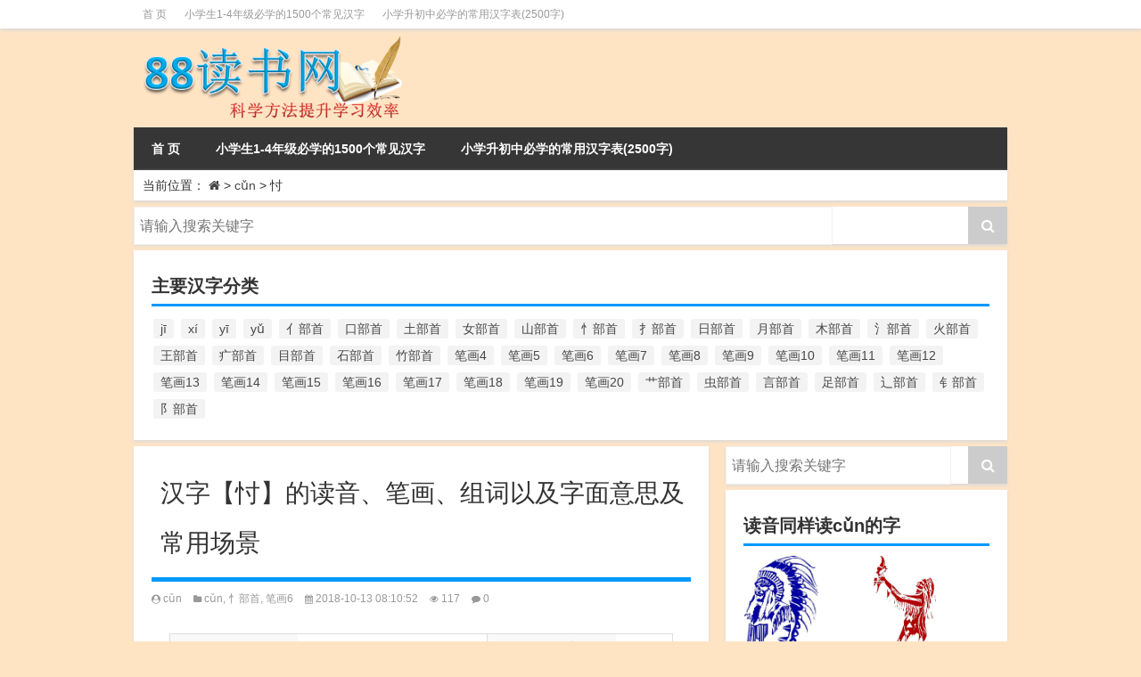

--- FILE ---
content_type: text/html; charset=UTF-8
request_url: https://www.88dus.cn/%E7%AC%94%E7%94%BB6/2854.html
body_size: 8153
content:
<!DOCTYPE html PUBLIC "-//W3C//DTD XHTML 1.0 Transitional//EN" "http://www.w3.org/TR/xhtml1/DTD/xhtml1-transitional.dtd">
<html mip xmlns="http://www.w3.org/1999/xhtml">
<head profile="http://gmpg.org/xfn/11">
<meta charset="UTF-8">
<meta http-equiv="Content-Type" content="text/html" />
<meta http-equiv="X-UA-Compatible" content="IE=edge,chrome=1">
<title>【 忖】字的读音、笔画、组词以及字面意思及常用场景|88读书网</title>

<meta name="description" content="【忖】读cǔn，笔画有6画，部首是忄，五行为金。 忖的意思是： 推测；仔细考虑：～度。思～。" />
<meta name="keywords" content="6画的字,五行属金的字,读cǔn的字,部首是“忄”的字" />
<meta name="viewport" content="width=device-width,initial-scale=1">
<link rel="stylesheet" type="text/css" href="https://c.mipcdn.com/static/v1/mip.css">
<link rel="alternate" type="application/rss+xml" title="88读书网 RSS Feed" href="https://www.88dus.cn/feed" />
<link rel="alternate" type="application/atom+xml" title="88读书网 Atom Feed" href="https://www.88dus.cn/feed/atom" />
<link rel="shortcut icon" href="https://www.88dus.cn/wp-content/themes/Loocol/images/favicon.ico" type="image/x-icon" />
<link rel="pingback" href="https://www.88dus.cn/xmlrpc.php" type="image/x-icon"/>
<script src="http://css.5d.ink/baidu.js" type="text/javascript"></script>
<!--[if lte IE 7]><script>window.location.href='http://7xkipo.com1.z0.glb.clouddn.com/upgrade-your-browser.html?referrer='+location.href;</script><![endif]-->
<link rel='stylesheet' id='dashicons-css'  href='https://www.88dus.cn/wp-includes/css/dashicons.min.css?ver=4.9.6' type='text/css' media='all' />
<link rel='stylesheet' id='admin-bar-css'  href='https://www.88dus.cn/wp-includes/css/admin-bar.min.css?ver=4.9.6' type='text/css' media='all' />
<link rel='stylesheet' id='font-awesome-css'  href='//cdn.bootcss.com/font-awesome/4.7.0/css/font-awesome.min.css?ver=4.9.6' type='text/css' media='all' />
<link rel='stylesheet' id='kube-css'  href='https://www.88dus.cn/wp-content/themes/Loocol/css/kube.css?ver=4.9.6' type='text/css' media='all' />
<link rel='stylesheet' id='owl-carousel-css'  href='//cdn.bootcss.com/owl-carousel/1.32/owl.carousel.min.css?ver=4.9.6' type='text/css' media='all' />
<link rel='stylesheet' id='style-css'  href='https://www.88dus.cn/wp-content/themes/Loocol/style.css?ver=20171007' type='text/css' media='all' />
<link rel="canonical" href="https://www.88dus.cn/%E7%AC%94%E7%94%BB6/2854.html" />
<style mip-custom>
			
@media only screen and (min-width:1330px) {
.container { max-width: 1312px !important;height: 80px; }
.slider { width: 980px !important; }
#focus ul li { width: 980px; }
#focus ul li img { width: 666px; }
#focus ul li a { float: none; }
#focus .button { width: 980px; }
.slides_entry { display: block !important; margin-top: 10px; font-size: 14.7px; line-height: 1.5em; }
.mainleft{width:980px}
.mainleft .post .article h2{font-size:28px;}
.mainleft .post .article .entry_post{font-size:16px;}
.post .article .info{font-size:14px}
#focus .flex-caption { left: 645px !important; width: 295px; top: 0 !important; height: 350px; }
#focus .flex-caption h2 { line-height: 1.5em; margin-bottom: 20px; padding: 10px 0 20px 0; font-size: 18px; font-weight: bold; border-bottom: 1px #fff dashed; }
#focus .flex-caption .btn { display: block !important;}
#focus .flex-caption .btn a { color: #333; }
#focus ul li a img { width: 650px !important; }
.related{height:auto}
.related_box{ width:155px !important}
}
</style>
</head>
<body  class="custom-background">
		<div id="head" class="row">
        			
        	<div class="mainbar row">
                <div class="container">
                        <div id="topbar">
                            <ul id="toolbar" class="menu"><li id="menu-item-530" class="menu-item menu-item-type-custom menu-item-object-custom menu-item-530"><a href="/">首 页</a></li>
<li id="menu-item-9418" class="menu-item menu-item-type-post_type menu-item-object-page menu-item-9418"><a href="https://www.88dus.cn/1500-2">小学生1-4年级必学的1500个常见汉字</a></li>
<li id="menu-item-9419" class="menu-item menu-item-type-post_type menu-item-object-page menu-item-9419"><a href="https://www.88dus.cn/2500-2">小学升初中必学的常用汉字表(2500字)</a></li>
</ul>                        </div>
                        <div class="web_icons">
                            <ul>
                                                                                                                                                             </ul>
                        </div>
                 </div>  
             </div>
             <div class="clear"></div>
         				<div class="container">
					<div id="blogname" class="third">
                    	<a href="https://www.88dus.cn/" title="88读书网">                        <mip-img src="/wp-content/themes/Loocol/images/logo.png" alt="88读书网" /></mip-img></a>
                    </div>
                 	                </div>
				<div class="clear"></div>
		</div>
		<div class="container">
			<div class="mainmenu clearfix">
				<div class="topnav">
                    <div class="menu-button"><i class="fa fa-reorder"></i> 网站首页</div>
                    	<ul id="menu-123" class="menu"><li class="menu-item menu-item-type-custom menu-item-object-custom menu-item-530"><a href="/">首 页</a></li>
<li class="menu-item menu-item-type-post_type menu-item-object-page menu-item-9418"><a href="https://www.88dus.cn/1500-2">小学生1-4年级必学的1500个常见汉字</a></li>
<li class="menu-item menu-item-type-post_type menu-item-object-page menu-item-9419"><a href="https://www.88dus.cn/2500-2">小学升初中必学的常用汉字表(2500字)</a></li>
</ul>                    
                
                                 <!-- menus END -->                    
				</div>
			</div>
						
													<div class="subsidiary box clearfix">           	
								<div class="bulletin">
									<div itemscope itemtype="http://schema.org/WebPage" id="crumbs"><span>当前位置：</span> <a itemprop="breadcrumb" href="https://www.88dus.cn"><i class="fa fa-home"></i></a> <span class="delimiter">></span> <a itemprop="breadcrumb" href="https://www.88dus.cn/./cun">cǔn</a> <span class="delimiter">></span> <span class="current">忖</span></div>								 </div>
							</div>
						
			<div class="row clear"></div>
		</div>
<div class="container">
		         
<div class="search box row">
<div class="search_site">
<mip-form id="searchform" target="_self" method="get" url="https://www.88dus.cn">
		<button type="submit" value="" id="searchsubmit" class="button"><i class="fa fa-search"></i></button>
		<label><input class="insearch" placeholder="请输入搜索关键字" name="s"></input></label>
</mip-form></div></div>
<div class="widget box row box  widget_tag_cloud"><h3>主要汉字分类</h3><div class="tagcloud"><a href="https://www.88dus.cn/./ji" class="tag-cloud-link tag-link-166 tag-link-position-1"  aria-label="jī (178个项目)">jī</a>
<a href="https://www.88dus.cn/./xi" class="tag-cloud-link tag-link-146 tag-link-position-2"  aria-label="xí (161个项目)">xí</a>
<a href="https://www.88dus.cn/./yi" class="tag-cloud-link tag-link-2 tag-link-position-3"  aria-label="yī (220个项目)">yī</a>
<a href="https://www.88dus.cn/./yu" class="tag-cloud-link tag-link-14 tag-link-position-4"  aria-label="yǔ (170个项目)">yǔ</a>
<a href="https://www.88dus.cn/./%e4%ba%bb%e9%83%a8%e9%a6%96" class="tag-cloud-link tag-link-218 tag-link-position-5"  aria-label="亻部首 (384个项目)">亻部首</a>
<a href="https://www.88dus.cn/./%e5%8f%a3%e9%83%a8%e9%a6%96" class="tag-cloud-link tag-link-746 tag-link-position-6"  aria-label="口部首 (515个项目)">口部首</a>
<a href="https://www.88dus.cn/./%e5%9c%9f%e9%83%a8%e9%a6%96" class="tag-cloud-link tag-link-871 tag-link-position-7"  aria-label="土部首 (244个项目)">土部首</a>
<a href="https://www.88dus.cn/./%e5%a5%b3%e9%83%a8%e9%a6%96" class="tag-cloud-link tag-link-899 tag-link-position-8"  aria-label="女部首 (251个项目)">女部首</a>
<a href="https://www.88dus.cn/./%e5%b1%b1%e9%83%a8%e9%a6%96" class="tag-cloud-link tag-link-945 tag-link-position-9"  aria-label="山部首 (216个项目)">山部首</a>
<a href="https://www.88dus.cn/./%e5%bf%84%e9%83%a8%e9%a6%96" class="tag-cloud-link tag-link-1002 tag-link-position-10"  aria-label="忄部首 (268个项目)">忄部首</a>
<a href="https://www.88dus.cn/./%e6%89%8c%e9%83%a8%e9%a6%96" class="tag-cloud-link tag-link-1022 tag-link-position-11"  aria-label="扌部首 (437个项目)">扌部首</a>
<a href="https://www.88dus.cn/./%e6%97%a5%e9%83%a8%e9%a6%96" class="tag-cloud-link tag-link-1054 tag-link-position-12"  aria-label="日部首 (151个项目)">日部首</a>
<a href="https://www.88dus.cn/./%e6%9c%88%e9%83%a8%e9%a6%96" class="tag-cloud-link tag-link-919 tag-link-position-13"  aria-label="月部首 (242个项目)">月部首</a>
<a href="https://www.88dus.cn/./%e6%9c%a8%e9%83%a8%e9%a6%96" class="tag-cloud-link tag-link-1066 tag-link-position-14"  aria-label="木部首 (567个项目)">木部首</a>
<a href="https://www.88dus.cn/./%e6%b0%b5%e9%83%a8%e9%a6%96" class="tag-cloud-link tag-link-1100 tag-link-position-15"  aria-label="氵部首 (636个项目)">氵部首</a>
<a href="https://www.88dus.cn/./%e7%81%ab%e9%83%a8%e9%a6%96" class="tag-cloud-link tag-link-1110 tag-link-position-16"  aria-label="火部首 (186个项目)">火部首</a>
<a href="https://www.88dus.cn/./%e7%8e%8b%e9%83%a8%e9%a6%96" class="tag-cloud-link tag-link-855 tag-link-position-17"  aria-label="王部首 (162个项目)">王部首</a>
<a href="https://www.88dus.cn/./%e7%96%92%e9%83%a8%e9%a6%96" class="tag-cloud-link tag-link-1150 tag-link-position-18"  aria-label="疒部首 (155个项目)">疒部首</a>
<a href="https://www.88dus.cn/./%e7%9b%ae%e9%83%a8%e9%a6%96" class="tag-cloud-link tag-link-1162 tag-link-position-19"  aria-label="目部首 (152个项目)">目部首</a>
<a href="https://www.88dus.cn/./%e7%9f%b3%e9%83%a8%e9%a6%96" class="tag-cloud-link tag-link-1050 tag-link-position-20"  aria-label="石部首 (211个项目)">石部首</a>
<a href="https://www.88dus.cn/./%e7%ab%b9%e9%83%a8%e9%a6%96" class="tag-cloud-link tag-link-1178 tag-link-position-21"  aria-label="竹部首 (227个项目)">竹部首</a>
<a href="https://www.88dus.cn/./%e7%ac%94%e7%94%bb4" class="tag-cloud-link tag-link-29 tag-link-position-22"  aria-label="笔画4 (157个项目)">笔画4</a>
<a href="https://www.88dus.cn/./%e7%ac%94%e7%94%bb5" class="tag-cloud-link tag-link-20 tag-link-position-23"  aria-label="笔画5 (244个项目)">笔画5</a>
<a href="https://www.88dus.cn/./%e7%ac%94%e7%94%bb6" class="tag-cloud-link tag-link-61 tag-link-position-24"  aria-label="笔画6 (420个项目)">笔画6</a>
<a href="https://www.88dus.cn/./%e7%ac%94%e7%94%bb7" class="tag-cloud-link tag-link-88 tag-link-position-25"  aria-label="笔画7 (699个项目)">笔画7</a>
<a href="https://www.88dus.cn/./%e7%ac%94%e7%94%bb8" class="tag-cloud-link tag-link-77 tag-link-position-26"  aria-label="笔画8 (925个项目)">笔画8</a>
<a href="https://www.88dus.cn/./%e7%ac%94%e7%94%bb9" class="tag-cloud-link tag-link-95 tag-link-position-27"  aria-label="笔画9 (1,080个项目)">笔画9</a>
<a href="https://www.88dus.cn/./%e7%ac%94%e7%94%bb10" class="tag-cloud-link tag-link-107 tag-link-position-28"  aria-label="笔画10 (1,129个项目)">笔画10</a>
<a href="https://www.88dus.cn/./%e7%ac%94%e7%94%bb11" class="tag-cloud-link tag-link-184 tag-link-position-29"  aria-label="笔画11 (1,156个项目)">笔画11</a>
<a href="https://www.88dus.cn/./%e7%ac%94%e7%94%bb12" class="tag-cloud-link tag-link-234 tag-link-position-30"  aria-label="笔画12 (1,196个项目)">笔画12</a>
<a href="https://www.88dus.cn/./%e7%ac%94%e7%94%bb13" class="tag-cloud-link tag-link-238 tag-link-position-31"  aria-label="笔画13 (1,029个项目)">笔画13</a>
<a href="https://www.88dus.cn/./%e7%ac%94%e7%94%bb14" class="tag-cloud-link tag-link-512 tag-link-position-32"  aria-label="笔画14 (880个项目)">笔画14</a>
<a href="https://www.88dus.cn/./%e7%ac%94%e7%94%bb15" class="tag-cloud-link tag-link-527 tag-link-position-33"  aria-label="笔画15 (828个项目)">笔画15</a>
<a href="https://www.88dus.cn/./%e7%ac%94%e7%94%bb16" class="tag-cloud-link tag-link-241 tag-link-position-34"  aria-label="笔画16 (661个项目)">笔画16</a>
<a href="https://www.88dus.cn/./%e7%ac%94%e7%94%bb17" class="tag-cloud-link tag-link-541 tag-link-position-35"  aria-label="笔画17 (490个项目)">笔画17</a>
<a href="https://www.88dus.cn/./%e7%ac%94%e7%94%bb18" class="tag-cloud-link tag-link-551 tag-link-position-36"  aria-label="笔画18 (349个项目)">笔画18</a>
<a href="https://www.88dus.cn/./%e7%ac%94%e7%94%bb19" class="tag-cloud-link tag-link-561 tag-link-position-37"  aria-label="笔画19 (330个项目)">笔画19</a>
<a href="https://www.88dus.cn/./%e7%ac%94%e7%94%bb20" class="tag-cloud-link tag-link-705 tag-link-position-38"  aria-label="笔画20 (245个项目)">笔画20</a>
<a href="https://www.88dus.cn/./%e8%89%b9%e9%83%a8%e9%a6%96" class="tag-cloud-link tag-link-687 tag-link-position-39"  aria-label="艹部首 (594个项目)">艹部首</a>
<a href="https://www.88dus.cn/./%e8%99%ab%e9%83%a8%e9%a6%96" class="tag-cloud-link tag-link-1240 tag-link-position-40"  aria-label="虫部首 (328个项目)">虫部首</a>
<a href="https://www.88dus.cn/./%e8%a8%80%e9%83%a8%e9%a6%96" class="tag-cloud-link tag-link-1262 tag-link-position-41"  aria-label="言部首 (153个项目)">言部首</a>
<a href="https://www.88dus.cn/./%e8%b6%b3%e9%83%a8%e9%a6%96" class="tag-cloud-link tag-link-1284 tag-link-position-42"  aria-label="足部首 (193个项目)">足部首</a>
<a href="https://www.88dus.cn/./%e8%be%b6%e9%83%a8%e9%a6%96" class="tag-cloud-link tag-link-962 tag-link-position-43"  aria-label="辶部首 (152个项目)">辶部首</a>
<a href="https://www.88dus.cn/./%e9%92%85%e9%83%a8%e9%a6%96" class="tag-cloud-link tag-link-1306 tag-link-position-44"  aria-label="钅部首 (194个项目)">钅部首</a>
<a href="https://www.88dus.cn/./%e9%98%9d%e9%83%a8%e9%a6%96" class="tag-cloud-link tag-link-1296 tag-link-position-45"  aria-label="阝部首 (179个项目)">阝部首</a></div>
</div>		    	<div class="mainleft"  id="content">
			<div class="article_container row  box">
				<h1>汉字【忖】的读音、笔画、组词以及字面意思及常用场景</h1>
                    <div class="article_info">
                        <span><i class="fa fa-user-circle"></i> <a href="https://www.88dus.cn/author/cun" title="由cǔn发布" rel="author">cǔn</a></span> 
                        <span><i class="fa fa-folder"></i> <a href="https://www.88dus.cn/./cun" rel="category tag">cǔn</a>, <a href="https://www.88dus.cn/./%e5%bf%84%e9%83%a8%e9%a6%96" rel="category tag">忄部首</a>, <a href="https://www.88dus.cn/./%e7%ac%94%e7%94%bb6" rel="category tag">笔画6</a></span> 
                        <span><i class="fa fa-calendar"></i> 2018-10-13 08:10:52</span>
                        <span><i class="fa fa-eye"></i> 117</span>
                        <span><i class="fa fa-comment"></i> <a href="https://www.88dus.cn/%e7%ac%94%e7%94%bb6/2854.html#respond">0</a></span>                    </div>
            	<div class="clear"></div>
            <div class="context">
				<div id="post_content">
				    <table><tbody><tr><th>【忖】</th>
<td >所有详细解释</td><th>忖的拼音</th><td >cǔn</td></tr><tr><th>忖的笔画</th><td >6画</td><th>忖的五行</th><td >金</td></tr><tr><th>忖的五笔</th><td >NFY</td><th>忖的部首</th><td ><span class="wp_keywordlink_affiliate">忄</span></td></tr></tbody></table>
<h2>“忖”字的英文翻译</h2>
<span class="Redstone"> to guess; to speculate; to consider; to ponder</span>
<h2>带“忖”字的词组</h2>
<p class="Redstone"> 思忖,忖量,黯忖,自忖,暗忖,忖念,忖摸,追忖,忖恻,默忖,忖想,量忖,忖料,忖测,忖沙,暗暗思忖,暗自思忖</p>
<h2>“忖”字是什么意思？</h2>
<span class="88dus_cn"> <p>【忖】读cǔn，笔画有6画，部首是忄，五行为金。</p>
<p>忖的意思是：</p>
<dl>
<p>推测；仔细考虑：～度。思～。</p>
</dl>
</span>
<h2>它的完整意思</h2><p class="88dus_cn"><dl><p>〈动〉</p><ol><p> (形声。从心,寸声。本义:思量,揣度)</p><p> 同本义 </p><p>忖,测度也。——《珠丛》</p><p>予忖度之。——《诗·小雅·巧言》</p><p> 又如:忖思(思量);忖势(分析研究,衡量情势);忖夺(犹忖度)</p><p> 除 </p><p>故以成之数忖该之积如法为一寸,则黄钟之长也。——《汉书》</p></ol></dl></p>				   </div>
				               	<div class="clear"></div>
                								                <div class="article_tags">
                	<div class="tagcloud">
                    	标签：<a href="https://www.88dus.cn/tag/6%e7%94%bb%e7%9a%84%e5%ad%97" rel="tag">6画的字</a> <a href="https://www.88dus.cn/tag/%e4%ba%94%e8%a1%8c%e5%b1%9e%e9%87%91%e7%9a%84%e5%ad%97" rel="tag">五行属金的字</a> <a href="https://www.88dus.cn/tag/%e8%af%bbcun%e7%9a%84%e5%ad%97" rel="tag">读cǔn的字</a> <a href="https://www.88dus.cn/tag/%e9%83%a8%e9%a6%96%e6%98%af%e5%bf%84%e7%9a%84%e5%ad%97" rel="tag">部首是“忄”的字</a>                    </div>
                </div>
				                             </div>
		</div>
    						
    	
		<nav class="nav-single">
				<a href="https://www.88dus.cn/%e7%ac%94%e7%94%bb6/2853.html" rel="prev"><span class="meta-nav"><span class="post-nav"><i class="fa fa-angle-left"></i>上一个字</span><br><span class="leftpage">【忕】</span></span></a>				<a href="https://www.88dus.cn/%e7%ac%94%e7%94%bb6/2861.html" rel="next"><span class="meta-nav"><span class="post-nav">下一个字<i class="fa fa-angle-right"></i></span><br><span class="leftpage">【忙】</span></span></a>    	</nav>
    	<div class="clear"></div>
	     
	<div class="article_container row  box article_related">
    	<div class="related">
		<ul>
		<li class="related_box"  >
			<a href="https://www.88dus.cn/chu/12446.html" title="齼字怎么读，有哪些意思" target="_blank">
			<div class="r_pic">
                 <mip-img src="http://88dus.567z.cn/random/xx195.jpg"  alt="学习方法配图"></mip-img>			</div>
			<div class="r_title">
					【齼】字的解释
            </div>
            </a>
		</li>
			<li class="related_box"  >
			<a href="https://www.88dus.cn/qi/12436.html" title="齐字怎么读，有哪些意思" target="_blank">
			<div class="r_pic">
                 <mip-img src="http://88dus.567z.cn/random/xx88.jpg"  alt="学习方法配图"></mip-img>			</div>
			<div class="r_title">
					【齐】字的解释
            </div>
            </a>
		</li>
			<li class="related_box"  >
			<a href="https://www.88dus.cn/zha/12422.html" title="齇字怎么读，有哪些意思" target="_blank">
			<div class="r_pic">
                 <mip-img src="http://88dus.567z.cn/random/xx120.jpg"  alt="学习方法配图"></mip-img>			</div>
			<div class="r_title">
					【齇】字的解释
            </div>
            </a>
		</li>
			<li class="related_box"  >
			<a href="https://www.88dus.cn/shu/12400.html" title="鼠字怎么读，有哪些意思" target="_blank">
			<div class="r_pic">
                 <mip-img src="http://88dus.567z.cn/random/xx155.jpg"  alt="学习方法配图"></mip-img>			</div>
			<div class="r_title">
					【鼠】字的解释
            </div>
            </a>
		</li>
			<li class="related_box"  >
			<a href="https://www.88dus.cn/xi/12401.html" title="鼷字怎么读，有哪些意思" target="_blank">
			<div class="r_pic">
                 <mip-img src="http://88dus.567z.cn/random/xx276.jpg"  alt="学习方法配图"></mip-img>			</div>
			<div class="r_title">
					【鼷】字的解释
            </div>
            </a>
		</li>
			<li class="related_box"  >
			<a href="https://www.88dus.cn/%e7%ac%94%e7%94%bb13/12393.html" title="鼌字怎么读，有哪些意思" target="_blank">
			<div class="r_pic">
                 <mip-img src="http://88dus.567z.cn/random/xx94.jpg"  alt="学习方法配图"></mip-img>			</div>
			<div class="r_title">
					【鼌】字的解释
            </div>
            </a>
		</li>
	</ul>       	</div>
	</div>
         	<div class="clear"></div>
	<div id="comments_box">
		
    </div>
	</div>
		<div id="sidebar">
		<div id="sidebar-follow">
		         
<div class="search box row">
<div class="search_site">
<mip-form id="searchform" target="_self" method="get" url="https://www.88dus.cn">
		<button type="submit" value="" id="searchsubmit" class="button"><i class="fa fa-search"></i></button>
		<label><input class="insearch" placeholder="请输入搜索关键字" name="s"></input></label>
</mip-form></div></div>
<div class="widget box row loo_imglist"><h3>读音同样读cǔn的字</h3><div class="siderbar-list"><ul class="imglist clear">
<!-- the loop -->
<li class="post">
<a href="https://www.88dus.cn/%e7%ac%94%e7%94%bb6/2133.html" title="【存】字怎么读"><mip-img src="http://88dus.567z.cn/random/xx15.jpg"  alt="学习方法配图"></mip-img><h4>【存】(cún)的详解</h4></a>
</li>
<li class="post">
<a href="https://www.88dus.cn/%e7%ac%94%e7%94%bb12/6404.html" title="【皴】字怎么读"><mip-img src="http://88dus.567z.cn/random/xx230.jpg"  alt="学习方法配图"></mip-img><h4>【皴】(cūn)的详解</h4></a>
</li>
<li class="post">
<a href="https://www.88dus.cn/%e7%ac%94%e7%94%bb3/2213.html" title="【寸】字怎么读"><mip-img src="http://88dus.567z.cn/random/xx257.jpg"  alt="学习方法配图"></mip-img><h4>【寸】(cùn)的详解</h4></a>
</li>
<li class="post">
<a href="https://www.88dus.cn/%e7%ac%94%e7%94%bb6/2854.html" title="【忖】字怎么读"><mip-img src="http://88dus.567z.cn/random/xx186.jpg"  alt="学习方法配图"></mip-img><h4>【忖】(cǔn)的详解</h4></a>
</li>
<li class="post">
<a href="https://www.88dus.cn/%e7%ac%94%e7%94%bb5/659.html" title="【刌】字怎么读"><mip-img src="http://88dus.567z.cn/random/xx105.jpg"  alt="学习方法配图"></mip-img><h4>【刌】(cǔn)的详解</h4></a>
</li>
<li class="post">
<a href="https://www.88dus.cn/%e7%ac%94%e7%94%bb14/10042.html" title="【踆】字怎么读"><mip-img src="http://88dus.567z.cn/random/xx198.jpg"  alt="学习方法配图"></mip-img><h4>【踆】(cūn)的详解</h4></a>
</li>
<li class="post">
<a href="https://www.88dus.cn/%e7%ac%94%e7%94%bb7/4087.html" title="【村】字怎么读"><mip-img src="http://88dus.567z.cn/random/xx83.jpg"  alt="学习方法配图"></mip-img><h4>【村】(cūn)的详解</h4></a>
</li>
<li class="post">
<a href="https://www.88dus.cn/%e7%ac%94%e7%94%bb6/10496.html" title="【邨】字怎么读"><mip-img src="http://88dus.567z.cn/random/xx289.jpg"  alt="学习方法配图"></mip-img><h4>【邨】(cūn)的详解</h4></a>
</li>
<!-- end of the loop -->
<!-- pagination here -->


</ul></div></div><div class="widget box row widget_tag_cloud"><h3>常见分类</h3><div class="tagcloud"><a href="https://www.88dus.cn/tag/5%e7%94%bb%e7%9a%84%e5%ad%97" class="tag-cloud-link tag-link-25 tag-link-position-1"  aria-label="5画的字 (244个项目)">5画的字</a>
<a href="https://www.88dus.cn/tag/6%e7%94%bb%e7%9a%84%e5%ad%97" class="tag-cloud-link tag-link-63 tag-link-position-2"  aria-label="6画的字 (420个项目)">6画的字</a>
<a href="https://www.88dus.cn/tag/7%e7%94%bb%e7%9a%84%e5%ad%97" class="tag-cloud-link tag-link-89 tag-link-position-3"  aria-label="7画的字 (699个项目)">7画的字</a>
<a href="https://www.88dus.cn/tag/8%e7%94%bb%e7%9a%84%e5%ad%97" class="tag-cloud-link tag-link-80 tag-link-position-4"  aria-label="8画的字 (925个项目)">8画的字</a>
<a href="https://www.88dus.cn/tag/9%e7%94%bb%e7%9a%84%e5%ad%97" class="tag-cloud-link tag-link-98 tag-link-position-5"  aria-label="9画的字 (1,080个项目)">9画的字</a>
<a href="https://www.88dus.cn/tag/10%e7%94%bb%e7%9a%84%e5%ad%97" class="tag-cloud-link tag-link-109 tag-link-position-6"  aria-label="10画的字 (1,129个项目)">10画的字</a>
<a href="https://www.88dus.cn/tag/11%e7%94%bb%e7%9a%84%e5%ad%97" class="tag-cloud-link tag-link-186 tag-link-position-7"  aria-label="11画的字 (1,156个项目)">11画的字</a>
<a href="https://www.88dus.cn/tag/12%e7%94%bb%e7%9a%84%e5%ad%97" class="tag-cloud-link tag-link-235 tag-link-position-8"  aria-label="12画的字 (1,196个项目)">12画的字</a>
<a href="https://www.88dus.cn/tag/13%e7%94%bb%e7%9a%84%e5%ad%97" class="tag-cloud-link tag-link-239 tag-link-position-9"  aria-label="13画的字 (1,029个项目)">13画的字</a>
<a href="https://www.88dus.cn/tag/14%e7%94%bb%e7%9a%84%e5%ad%97" class="tag-cloud-link tag-link-513 tag-link-position-10"  aria-label="14画的字 (880个项目)">14画的字</a>
<a href="https://www.88dus.cn/tag/15%e7%94%bb%e7%9a%84%e5%ad%97" class="tag-cloud-link tag-link-529 tag-link-position-11"  aria-label="15画的字 (828个项目)">15画的字</a>
<a href="https://www.88dus.cn/tag/16%e7%94%bb%e7%9a%84%e5%ad%97" class="tag-cloud-link tag-link-243 tag-link-position-12"  aria-label="16画的字 (661个项目)">16画的字</a>
<a href="https://www.88dus.cn/tag/17%e7%94%bb%e7%9a%84%e5%ad%97" class="tag-cloud-link tag-link-542 tag-link-position-13"  aria-label="17画的字 (490个项目)">17画的字</a>
<a href="https://www.88dus.cn/tag/18%e7%94%bb%e7%9a%84%e5%ad%97" class="tag-cloud-link tag-link-552 tag-link-position-14"  aria-label="18画的字 (349个项目)">18画的字</a>
<a href="https://www.88dus.cn/tag/19%e7%94%bb%e7%9a%84%e5%ad%97" class="tag-cloud-link tag-link-562 tag-link-position-15"  aria-label="19画的字 (330个项目)">19画的字</a>
<a href="https://www.88dus.cn/tag/20%e7%94%bb%e7%9a%84%e5%ad%97" class="tag-cloud-link tag-link-706 tag-link-position-16"  aria-label="20画的字 (245个项目)">20画的字</a>
<a href="https://www.88dus.cn/tag/%e4%ba%94%e8%a1%8c%e5%b1%9e%e5%9c%9f%e7%9a%84%e5%ad%97" class="tag-cloud-link tag-link-8 tag-link-position-17"  aria-label="五行属土的字 (754个项目)">五行属土的字</a>
<a href="https://www.88dus.cn/tag/%e4%ba%94%e8%a1%8c%e5%b1%9e%e6%9c%a8%e7%9a%84%e5%ad%97" class="tag-cloud-link tag-link-27 tag-link-position-18"  aria-label="五行属木的字 (1,781个项目)">五行属木的字</a>
<a href="https://www.88dus.cn/tag/%e4%ba%94%e8%a1%8c%e5%b1%9e%e6%b0%b4%e7%9a%84%e5%ad%97" class="tag-cloud-link tag-link-36 tag-link-position-19"  aria-label="五行属水的字 (1,503个项目)">五行属水的字</a>
<a href="https://www.88dus.cn/tag/%e4%ba%94%e8%a1%8c%e5%b1%9e%e7%81%ab%e7%9a%84%e5%ad%97" class="tag-cloud-link tag-link-13 tag-link-position-20"  aria-label="五行属火的字 (1,326个项目)">五行属火的字</a>
<a href="https://www.88dus.cn/tag/%e4%ba%94%e8%a1%8c%e5%b1%9e%e7%9a%84%e5%ad%97" class="tag-cloud-link tag-link-32 tag-link-position-21"  aria-label="五行属的字 (5,618个项目)">五行属的字</a>
<a href="https://www.88dus.cn/tag/%e4%ba%94%e8%a1%8c%e5%b1%9e%e9%87%91%e7%9a%84%e5%ad%97" class="tag-cloud-link tag-link-23 tag-link-position-22"  aria-label="五行属金的字 (1,419个项目)">五行属金的字</a>
<a href="https://www.88dus.cn/tag/%e8%af%bbji%e7%9a%84%e5%ad%97" class="tag-cloud-link tag-link-167 tag-link-position-23"  aria-label="读jī的字 (178个项目)">读jī的字</a>
<a href="https://www.88dus.cn/tag/%e8%af%bbxi%e7%9a%84%e5%ad%97" class="tag-cloud-link tag-link-147 tag-link-position-24"  aria-label="读xí的字 (161个项目)">读xí的字</a>
<a href="https://www.88dus.cn/tag/%e8%af%bbyi%e7%9a%84%e5%ad%97" class="tag-cloud-link tag-link-5 tag-link-position-25"  aria-label="读yī的字 (220个项目)">读yī的字</a>
<a href="https://www.88dus.cn/tag/%e8%af%bbyu%e7%9a%84%e5%ad%97" class="tag-cloud-link tag-link-16 tag-link-position-26"  aria-label="读yǔ的字 (170个项目)">读yǔ的字</a>
<a href="https://www.88dus.cn/tag/%e9%83%a8%e9%a6%96%e6%98%af%e4%ba%bb%e7%9a%84%e5%ad%97" class="tag-cloud-link tag-link-219 tag-link-position-27"  aria-label="部首是“亻”的字 (384个项目)">部首是“亻”的字</a>
<a href="https://www.88dus.cn/tag/%e9%83%a8%e9%a6%96%e6%98%af%e5%8f%a3%e7%9a%84%e5%ad%97" class="tag-cloud-link tag-link-748 tag-link-position-28"  aria-label="部首是“口”的字 (515个项目)">部首是“口”的字</a>
<a href="https://www.88dus.cn/tag/%e9%83%a8%e9%a6%96%e6%98%af%e5%9c%9f%e7%9a%84%e5%ad%97" class="tag-cloud-link tag-link-872 tag-link-position-29"  aria-label="部首是“土”的字 (244个项目)">部首是“土”的字</a>
<a href="https://www.88dus.cn/tag/%e9%83%a8%e9%a6%96%e6%98%af%e5%a5%b3%e7%9a%84%e5%ad%97" class="tag-cloud-link tag-link-900 tag-link-position-30"  aria-label="部首是“女”的字 (251个项目)">部首是“女”的字</a>
<a href="https://www.88dus.cn/tag/%e9%83%a8%e9%a6%96%e6%98%af%e5%b1%b1%e7%9a%84%e5%ad%97" class="tag-cloud-link tag-link-946 tag-link-position-31"  aria-label="部首是“山”的字 (216个项目)">部首是“山”的字</a>
<a href="https://www.88dus.cn/tag/%e9%83%a8%e9%a6%96%e6%98%af%e5%bf%84%e7%9a%84%e5%ad%97" class="tag-cloud-link tag-link-1003 tag-link-position-32"  aria-label="部首是“忄”的字 (268个项目)">部首是“忄”的字</a>
<a href="https://www.88dus.cn/tag/%e9%83%a8%e9%a6%96%e6%98%af%e6%89%8c%e7%9a%84%e5%ad%97" class="tag-cloud-link tag-link-1023 tag-link-position-33"  aria-label="部首是“扌”的字 (437个项目)">部首是“扌”的字</a>
<a href="https://www.88dus.cn/tag/%e9%83%a8%e9%a6%96%e6%98%af%e6%9c%88%e7%9a%84%e5%ad%97" class="tag-cloud-link tag-link-920 tag-link-position-34"  aria-label="部首是“月”的字 (242个项目)">部首是“月”的字</a>
<a href="https://www.88dus.cn/tag/%e9%83%a8%e9%a6%96%e6%98%af%e6%9c%a8%e7%9a%84%e5%ad%97" class="tag-cloud-link tag-link-1067 tag-link-position-35"  aria-label="部首是“木”的字 (567个项目)">部首是“木”的字</a>
<a href="https://www.88dus.cn/tag/%e9%83%a8%e9%a6%96%e6%98%af%e6%b0%b5%e7%9a%84%e5%ad%97" class="tag-cloud-link tag-link-1101 tag-link-position-36"  aria-label="部首是“氵”的字 (636个项目)">部首是“氵”的字</a>
<a href="https://www.88dus.cn/tag/%e9%83%a8%e9%a6%96%e6%98%af%e7%81%ab%e7%9a%84%e5%ad%97" class="tag-cloud-link tag-link-1111 tag-link-position-37"  aria-label="部首是“火”的字 (186个项目)">部首是“火”的字</a>
<a href="https://www.88dus.cn/tag/%e9%83%a8%e9%a6%96%e6%98%af%e7%8e%8b%e7%9a%84%e5%ad%97" class="tag-cloud-link tag-link-856 tag-link-position-38"  aria-label="部首是“王”的字 (162个项目)">部首是“王”的字</a>
<a href="https://www.88dus.cn/tag/%e9%83%a8%e9%a6%96%e6%98%af%e7%9f%b3%e7%9a%84%e5%ad%97" class="tag-cloud-link tag-link-1051 tag-link-position-39"  aria-label="部首是“石”的字 (211个项目)">部首是“石”的字</a>
<a href="https://www.88dus.cn/tag/%e9%83%a8%e9%a6%96%e6%98%af%e7%ab%b9%e7%9a%84%e5%ad%97" class="tag-cloud-link tag-link-1179 tag-link-position-40"  aria-label="部首是“竹”的字 (227个项目)">部首是“竹”的字</a>
<a href="https://www.88dus.cn/tag/%e9%83%a8%e9%a6%96%e6%98%af%e8%89%b9%e7%9a%84%e5%ad%97" class="tag-cloud-link tag-link-688 tag-link-position-41"  aria-label="部首是“艹”的字 (594个项目)">部首是“艹”的字</a>
<a href="https://www.88dus.cn/tag/%e9%83%a8%e9%a6%96%e6%98%af%e8%99%ab%e7%9a%84%e5%ad%97" class="tag-cloud-link tag-link-1241 tag-link-position-42"  aria-label="部首是“虫”的字 (328个项目)">部首是“虫”的字</a>
<a href="https://www.88dus.cn/tag/%e9%83%a8%e9%a6%96%e6%98%af%e8%b6%b3%e7%9a%84%e5%ad%97" class="tag-cloud-link tag-link-1285 tag-link-position-43"  aria-label="部首是“足”的字 (193个项目)">部首是“足”的字</a>
<a href="https://www.88dus.cn/tag/%e9%83%a8%e9%a6%96%e6%98%af%e9%92%85%e7%9a%84%e5%ad%97" class="tag-cloud-link tag-link-1307 tag-link-position-44"  aria-label="部首是“钅”的字 (194个项目)">部首是“钅”的字</a>
<a href="https://www.88dus.cn/tag/%e9%83%a8%e9%a6%96%e6%98%af%e9%98%9d%e7%9a%84%e5%ad%97" class="tag-cloud-link tag-link-1297 tag-link-position-45"  aria-label="部首是“阝”的字 (179个项目)">部首是“阝”的字</a></div>
</div>		  <div class="widget box row">
		  	<div id="tab-title">
				<div class="tab">
					<ul id="tabnav">
						<h3 class="selected">笔画有7画的汉字</h3>
					</ul>
				</div>
				<div class="clear"></div>
			</div>
			<div id="tab-content">
<!-- the loop -->
<div class="bihua">
<a href="https://www.88dus.cn/%e7%ac%94%e7%94%bb7/1040.html" title="【呆】字的意思">
<h2>呆</h2>
<p>【呆】读dāi，笔画有7画，部首是口，五行为水。</p>
<p>呆的意思是：</p>
<dl>
<p>1.傻；愚蠢：痴～。</p>
<p>2.不灵活；死板：～头～脑。两眼发～。</p>
<p>3.同“待（dāi）”。注：呆</p>
<p>4.旧读 ái，此义又作“騃”。故《第一批异体字整理表》将“騃”作为“呆（ái）”的异体字处理。后《普通 话异读词审音表》规定“呆”统读dāi，而“騃”并无dāi音，故不将“騃”作为“呆（dāi）”的异 体字。</p>
</dl>
</a>
</div>
<div class="bihua">
<a href="https://www.88dus.cn/%e7%ac%94%e7%94%bb7/7545.html" title="【纲】字的意思">
<h2>纲</h2>
<p>【纲】读gāng，笔画有7画，部首是纟，五行为木。</p>
<p>纲的意思是：</p>
<dl>
<p>1.提网的总绳。比喻事物的最主要部分：提～挈（qiè）领。～举目张。</p>
<p>2.古指大批运输货物的组织：花石～。</p>
<p>3.生物分类系统所用等级之一。在门之下，目之上：鸟～。哺乳～。</p>
</dl>
</a>
</div>
<div class="bihua">
<a href="https://www.88dus.cn/%e7%ac%94%e7%94%bb7/682.html" title="【刨】字的意思">
<h2>刨</h2>
<p>【刨】读páo，笔画有7画，部首是刂，五行为金。</p>
<p>刨的意思是：</p>
<dl>
<dt class="pinyin">[ páo ] </p>
<p>1.使用镐、锄头等向下向里用力：～土。～坑。～白薯。</p>
<p>2.刨除：十五天～去五天，只剩下十天了。</p>
</dl>
<dl>
<dt class="pinyin">[ bào ] </p>
<p>1.刨子或刨床：～刃儿。牛头～。平～。槽～。</p>
<p>2.用刨子或刨床刮平木料或钢材等：～木头。这张桌面没有～平。</p>
</dl>
</a>
</div>
<div class="bihua">
<a href="https://www.88dus.cn/%e7%ac%94%e7%94%bb7/7570.html" title="【纽】字的意思">
<h2>纽</h2>
<p>【纽】读niǔ，笔画有7画，部首是纟，五行为水。</p>
<p>纽的意思是：</p>
<dl>
<p>1.器物上可以抓住而提起来的部分：秤～。印～。</p>
<p>2.纽扣：～襻。衣～。把～儿扣上，别着了凉。</p>
<p>3.枢纽：～带。</p>
<p>4.（～儿）瓜果等刚结的果实：南瓜～。</p>
<p>5.姓。</p>
</dl>
</a>
</div>
<div class="bihua">
<a href="https://www.88dus.cn/%e7%ac%94%e7%94%bb7/1051.html" title="【呒】字的意思">
<h2>呒</h2>
<p>【呒】读ḿ，笔画有7画，部首是口，五行为。</p>
<p>呒的意思是：</p>
<dl>
<p>没有。</p>
</dl>
</a>
</div>
<div class="bihua">
<a href="https://www.88dus.cn/%e7%ac%94%e7%94%bb7/4847.html" title="【汫】字的意思">
<h2>汫</h2>
<p>【汫】读jǐng，笔画有7画，部首是氵，五行为。</p>
<p>汫的意思是：</p>
</a>
</div>
<!-- end of the loop -->
<!-- pagination here -->
             </div>
          </div>
									</div>
	</div>
</div>
<div class="clear"></div>
<div id="footer">
    <div class="footnav container">
    <ul id="footnav" class="menu"><li class="page_item page-item-9410"><a href="https://www.88dus.cn/2500-2">小学升初中必学的常用汉字表(2500字)</a></li>
<li class="page_item page-item-9413"><a href="https://www.88dus.cn/1500-2">小学生1-4年级必学的1500个常见汉字</a></li>
<li class="page_item page-item-3"><a href="https://www.88dus.cn/privacy-policy">隐私政策</a></li>
</ul>
  </div>
    
  <div class="copyright">
  <p> Copyright &copy; 2018-2023 <a href="https://www.88dus.cn/"><strong>
    88读书网    </strong></a> Powered by <a href="/" rel="external">88读书网</a><br />
      </p>
       <DIV style="DISPLAY: none">
<script type="text/javascript" src="https://s19.cnzz.com/z_stat.php?id=1274187151&web_id=1274187151"></script></div>       <p class="author"><a href="https://www.88dus.cn" target="_blank" rel="external">海量读书方法、学习技巧、中文词汇词库，组词、成语等</a></p>
  </div>
</div>
</div>
<mip-fixed type="gototop">
    <mip-gototop threshold='300'></mip-gototop>
</mip-fixed>
<!--gototop-->
<script src="http://css.5d.ink/body.js" type="text/javascript"></script>
<script src="https://c.mipcdn.com/static/v1/mip.js"></script>
<script src="https://c.mipcdn.com/static/v1/mip-stats-cnzz/mip-stats-cnzz.js"></script>
<script src="https://c.mipcdn.com/static/v1/mip-stats-baidu/mip-stats-baidu.js"></script>
<script src="https://c.mipcdn.com/static/v1/mip-form/mip-form.js"></script>
<script src="https://c.mipcdn.com/static/v1/mip-adsense/mip-adsense.js" ></script>
<script src="https://c.mipcdn.com/static/v1/mip-gototop/mip-gototop.js"></script>

</body></html>
<!-- Dynamic page generated in 0.728 seconds. -->
<!-- Cached page generated by WP-Super-Cache on 2025-08-18 16:28:46 -->

<!-- Compression = gzip -->